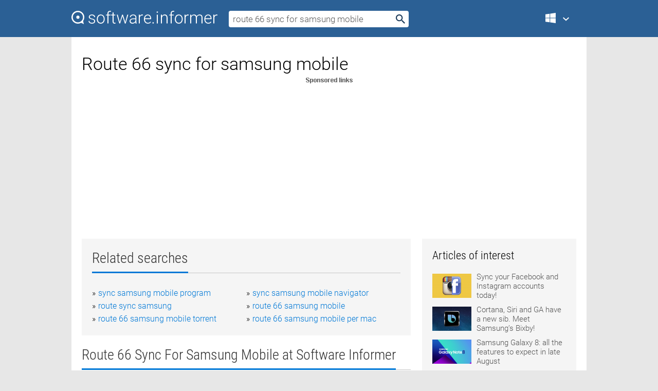

--- FILE ---
content_type: text/html; charset=utf-8
request_url: https://softwaretopic.informer.com/route-66-sync-for-samsung-mobile/
body_size: 9422
content:
<!DOCTYPE html>
<html lang="en">
<head>
    <meta charset="UTF-8" />
    <title>Route 66 sync for samsung mobile Free Download for Windows</title>
            <meta name="keywords" content="Route 66 sync for samsung mobile free Download for Windows, Samsung Mobile Phone Recovery Pro" />
                <meta name="description" content="Free download route 66 sync for samsung mobile Files at Software Informer." />
        <meta name="viewport" content="width=device-width, initial-scale=1" />
    <link rel="shortcut icon" href="https://software.informer.com/favicon.ico" type="image/x-icon" />
            <link rel="canonical" href="https://softwaretopic.informer.com/route-66-sync-for-samsung-mobile/"/>
        
    <link rel="preconnect" href="//img.informer.com">
    <link rel="dns-prefetch" href="//img.informer.com">
    <link rel="preconnect" href="//i.informer.com">
    <link rel="dns-prefetch" href="//i.informer.com">
        <link rel="preconnect" href="//www.google-analytics.com">
    <link rel="dns-prefetch" href="//www.google-analytics.com">
    <link rel="preconnect" href="//pagead2.googlesyndication.com">
    <link rel="dns-prefetch" href="//pagead2.googlesyndication.com">
        <link rel="preconnect" href="//hits.informer.com">
    <link rel="dns-prefetch" href="//hits.informer.com">
    <link rel="preload" href="https://img.informer.com/style/fonts/roboto2.ttf" as="font" crossorigin="anonymous">
    <link rel="preload" href="https://img.informer.com/style/fonts/roboto3.ttf" as="font" crossorigin="anonymous">
    <link rel="preload" href="https://img.informer.com/style/fonts/roboto5.ttf" as="font" crossorigin="anonymous">
    <link rel="preload" href="https://img.informer.com/style/fonts/roboto6.ttf" as="font" crossorigin="anonymous">
    <link rel="preload" href="https://img.informer.com/style/fonts/roboto7.ttf" as="font" crossorigin="anonymous"> 

    
    <style>@font-face{font-family:Roboto;font-display:swap;font-style:normal;font-weight:300;src:local('Roboto Light'),local('Roboto-Light'),url(https://img.informer.com/style/fonts/roboto2.ttf) format('truetype')}@font-face{font-family:Roboto;font-display:swap;font-style:normal;font-weight:400;src:local('Roboto'),local('Roboto-Regular'),url(https://img.informer.com/style/fonts/roboto3.ttf) format('truetype')}@font-face{font-family:Roboto;font-display:swap;font-style:normal;font-weight:700;src:local('Roboto Bold'),local('Roboto-Bold'),url(https://img.informer.com/style/fonts/roboto5.ttf) format('truetype')}@font-face{font-family:'Roboto Condensed';font-display:swap;font-style:normal;font-weight:300;src:local('Roboto Condensed Light'),local('RobotoCondensed-Light'),url(https://img.informer.com/style/fonts/roboto6.ttf) format('truetype')}@font-face{font-family:'Roboto Condensed';font-display:swap;font-style:normal;font-weight:400;src:local('Roboto Condensed'),local('RobotoCondensed-Regular'),url(https://img.informer.com/style/fonts/roboto7.ttf) format('truetype')}
body,div,h1,h2,h3,img,li,p,span,ul{padding:0;margin:0}h1,h2,h3{font-weight:300}body img{border:none}li,ul{list-style:none}a,body img,input{outline:none}a{text-decoration:none;color:#0078d6}.container,body{width:100%;box-sizing:border-box}body{height:100%;min-height:100%;min-width:990px;position:relative;font:300 16px "Roboto","Segoe Ui","Helvetica","Ubuntu Regular","Arial",sans-serif;background:#e7e7e7}body>.wrapper_content{background:#fff}body>.wrapper_content .container{padding-left:20px;padding-right:20px}.container{max-width:1010px;margin:auto}.wrapper_content{width:1010px;margin:auto}.header{height:72px;width:100%;min-width:970px;box-sizing:border-box;background-color:#2b6095}.logo{display:block;float:left;width:284px;height:26px;margin-top:21px;margin-left:0}.wrapper_search{margin-left:22px;margin-top:16px;position:relative}.header .wrapper_search{float:left}.wrapper_search input[type=text]{font:17px/32px "Roboto","Segoe Ui","Helvetica","Ubuntu Regular","Arial",sans-serif;border:none;padding:0 46px 0 8px;width:350px;height:32px;color:#5a5a5a!important;display:block;box-sizing:border-box;font-weight:300;margin-top:5px;-o-border-radius:4px;-ms-border-radius:4px;border-radius:4px}.wrapper_search .search_btn{border:none;outline:none;display:block;width:24px;height:24px;position:absolute;top:9px;right:4px;background-color:transparent}.header .right{margin-top:25px;float:right}.wrapper_platform{width:52px;position:relative;float:left;margin-left:28px}.wrapper_platform a:before,.wrapper_platform:before{content:'';display:block;width:24px;height:24px;position:absolute}.wrapper_platform:before{right:0;z-index:5001;top:0}.platform_dropdown a,.wrapper_platform a{position:relative;padding:0 0 0 34px;font-size:18px;color:#39a6ff}.wrapper_platform a:before{left:0;top:-1px}.platform_dropdown,.platforms a.mac:after,.platforms a.windows:after{display:none}.platform_dropdown a{color:#777;display:block;line-height:40px;height:40px;font-size:16px!important}.platform_dropdown a:before{left:12px;top:6px}.header .auth-wrap{position:relative;float:right;margin-left:28px;margin-top:-7px}.header .login_user,.navigation a{display:block;box-sizing:border-box}.header .login_user{overflow:hidden;border-radius:100%;width:36px;height:36px}.header .login_user img{max-width:100%;max-height:100%;border-radius:100%;box-sizing:border-box;width:36px;height:36px}.navigation a{color:#fff;width:100%;height:100%;padding-left:68px;font-size:18px;line-height:40px;position:relative}.navigation a:before,.platforms a:before{content:'';display:block;width:20px;height:20px;position:absolute;left:0;top:0}.platforms{margin-bottom:10px;position:absolute;z-index:50;width:100%;overflow:hidden}.platforms a{background-color:#f5f5f5;border-bottom:1px solid #dce1e5;font-size:18px;padding:14px 0 14px 46px;color:#000;line-height:normal;min-height:48px}.platforms a:before{width:24px;height:24px;left:12px;top:11px}.main_container{margin:auto;padding-top:32px;padding-bottom:30px;min-height:834px}@media all and (max-width:1410px){body:before{display:none}.wrapper_search{margin-left:22px}.wrapper_content{margin:auto;width:1002px}.main_container{margin:auto;min-height:1000px}}@media all and (max-width:1250px){.header{min-width:0}.header .right{padding-right:16px}.header .auth-wrap{margin-left:16px}.wrapper_search input,.wrapper_search input[type=text]{width:370px}.platforms{width:300px;box-shadow:0 0 9px 0 rgba(110,110,110,.34)}.wrapper_content{width:1002px!important;max-width:100%;margin:0 auto}.navigation a{font-size:0;width:114px;height:auto}.platforms a{font-size:18px;width:100%}.main_container{min-height:0;margin:0 auto}}@media all and (max-width:990px){.wrapper_content{width:100%!important}}.adst3{float:right;width:300px;min-height:600px}.title_block{position:relative;margin-bottom:16px}.title_block .headline{color:#333;border-bottom:1px solid #c7c7c7;font:300 28px "Roboto Condensed","Segoe Ui","Helvetica Neue","Ubuntu","Roboto","Arial","Helvetica",sans-serif}.title_block .headline>span{display:inline-block;position:relative;padding-right:16px;padding-bottom:10px}.title_block .headline>span:before{content:'';display:block;width:100%;height:3px;position:absolute;bottom:-1px;left:0;background-color:#0078d6}.title_block h3,h1{display:inline-block}.stars,h1{overflow:hidden}h1{line-height:45px;white-space:normal;text-overflow:ellipsis;max-width:100%;font-size:34px;margin-top:0}.stars{width:73px;height:12px;margin-bottom:10px;margin-top:4px}.adst3{padding:0;margin:0 0 20px 22px}.top_b{width:100%;margin-bottom:20px;max-height:100px}.wrapper_cnt{width:640px;float:left;margin-bottom:40px}@media all and (max-width:600px){.title_block .headline{font-size:18px;font-weight:400}.title_block .headline>span:before{height:2px}}.title_block h3{font-size:26px}.title_block span{font-size:26px}.rprog_rvw{padding:5px 0 0 46px;font-size:14px}.icon32{float:left;width:32px;height:32px;margin:0 10px 10px 0}.ttl1{margin:0;overflow:hidden;font-size:30px;font-weight:100}.ttl{font:200 22px "Roboto Condensed","Segoe Ui","Helvetica Neue","Ubuntu","Roboto","Arial","Helvetica",sans-serif;padding:20px 0;clear:left}.ttl3{font:300 22px "Roboto Condensed","Segoe Ui","Helvetica Neue","Ubuntu","Roboto","Arial","Helvetica",sans-serif;padding:8px;text-align:center;background-color:#f0f0f0;margin-bottom:20px}.tbl_ttl span{padding-right:15px;color:#ababab;white-space:nowrap}.tbl_ttl span:first-child{white-space:normal}.sub{padding:20px 0}.spnsrd{width:91px;height:13px;display:block;margin:auto;background:url(https://img.informer.com/images/v2/term.png) 0 -130px no-repeat}.tbl_ttl span.stars{display:inline-block;height:11px;width:67px;background:url(https://img.informer.com/images/v2/term.png) no-repeat;padding:0;margin:0 4px 0 0}.tbl_ttl span.stars5{background-position:0 0}.tbl_ttl span.developer{width:11px;background:url(https://img.informer.com/images/v2/term.png) no-repeat -79px -92px}.tbl_ttl span.developer,.tbl_ttl span.license,.tbl_ttl span.user{display:inline-block;height:11px;padding:0}.tbl_ttl span.user{background:url(https://img.informer.com/images/v2/term.png) no-repeat -82px -66px;width:9px}.tbl_ttl span.license{width:10px;background:url(https://img.informer.com/images/v2/term.png) no-repeat -81px -14px}.rltdsrch ul{line-height:1.6;padding-top:10px}.rltdsrch ul li{display:inline-block;width:46%;margin-right:20px;list-style-type:none;white-space:nowrap}.rltdsrch li:before{content:"»";margin-right:5px}.rltdsrch a{text-decoration:none}.search_item{padding:0 0 5px;margin:15px 0 0;clear:both;border-bottom:1px solid #d0d0d0}.search_item:after{display:block;content:'';clear:both}.search_item:last-child{border-bottom:none}.search_item:last-child:after{padding-bottom:10px!important}.pr_info{float:left;max-width:71%}.pr_title{display:inline-block;max-width:440px;position:relative;white-space:nowrap}.pr_title a{font-size:24px;font-weight:100;line-height:32px;display:block;float:left;padding:0;white-space:pre-line}.search_item .pr_dnld{position:relative;width:130px;float:right;margin:10px 0 10px 10px}.prterm_info_a{position:relative;top:0;display:block;width:90px;text-align:center;color:#fff;background-color:#7fba00;font-size:18px;line-height:41px;height:40px;padding:0 20px;-o-border-radius:5px;-ms-border-radius:5px;border-radius:5px}.prog_text_full{font-size:14px;color:#828282}.prog_text_full span{font-weight:400;display:inline-block;background:#ececec;color:#333}.prog_text_full:before{content:'... '}.prog_text_full:after{content:'...'}.pr_icon,.rprog .pr_dnld{float:left;position:relative}.rprog .pr_dnld{float:right;margin-left:4%;margin-right:0;margin-top:0;min-width:91px}.program_item{margin-bottom:20px}.btn_dnld{color:#fff;background-color:#689f38;font-size:14px;line-height:25px;padding:0 32px 0 7px;position:relative;display:block;border-radius:5px;font-weight:400}.btn_dnld:before{content:'';display:block;position:absolute;top:5px;right:8px;width:15px;height:15px}p{margin-bottom:5px}.user_rate{float:left;width:75px;text-align:center;color:#ababab;font-size:14px;margin-top:5px;margin-left:35px}.set_pr_rate{line-height:1;position:relative}.set_pr_rate span{position:absolute;left:75px}.set_pr_rate div{background:url(https://img.informer.com/images/v2/rate.png) 0 0 no-repeat;height:11px;width:67px;display:inline-block;margin-bottom:2px}div.erate5{background-position:0 -217px}.articl img{float:left;margin:3px 10px 10px 0;max-width:76px}.articl div{clear:left;margin-top:0;overflow:hidden}.articl a,.srch_most a{color:#555}.articl div a{padding-bottom:10px;display:block;font-size:15px}.srch_most{line-height:1.5}.srch_most span.srchmost{display:block;height:22px;margin-bottom:14px;width:100%}.block{background:#f5f5f5;padding:20px;margin:0 0 20px}body>.wrapper_content{overflow-x:hidden}.wrapper_platform>a{color:transparent;width:18px;display:inline-block}.menu_button,.search_button{position:absolute;top:50%;margin-top:-16px;padding:5px;width:22px;height:22px;z-index:650;display:none;font-size:0}.menu_button{background:url(//img.informer.com/images/v2/menu_sprite.png) no-repeat -22px -74px;left:10px}.search_button{right:10px}@media all and (max-width:1250px) and (min-width:997px){.header{z-index:100}.navigation a{font-size:15px;width:auto}.navigation>a{font-size:0}.platforms{box-shadow:none}}@media all and (max-width:1027px){body{min-width:320px}}@media only screen and (max-width:996px){.adapt3 .logo img,.header .right,.header .wrapper_search{display:none}.menu_button,.search_button{display:block}.header{background-color:#003a68;height:56px;position:relative}.logo{display:block;position:absolute;margin:17px 0 0 -109px;left:50%;right:0;height:20px;width:218px}.adapt3 .logo .logo_m{height:56px;margin-top:-18px}header .right_overlay{display:none;position:fixed;margin-left:246px;top:0;bottom:0;width:1000px;background-color:rgba(0,0,0,.7);z-index:1000}.navigation a{font-size:15px;width:auto;color:#333}.platforms{width:100%;box-shadow:none}.header .auth-wrap{float:none;margin:0;background-color:#003a68;height:56px;padding:10px 18px;box-sizing:border-box}.header .login_user{float:left;margin-right:10px}.wrapper_platform{position:absolute;top:178px;margin:0;left:0;right:0;float:none;width:auto}.wrapper_platform.for_mobiles .platform_dropdown{display:block!important;width:100%;position:absolute;top:-122px;left:0;z-index:5000;box-sizing:border-box}.wrapper_platform.for_mobiles .windows:first-child{display:none}.platforms a,.wrapper_platform a,.wrapper_platform>a{font-size:16px!important;line-height:inherit;height:auto;color:#333;padding:10px 18px 10px 72px;display:block;text-decoration:none;min-height:0;background-color:#fff}.platforms a{border-bottom:none}.navigation a:before,.platforms a:before{content:'';display:block;width:24px;height:24px;position:absolute;left:18px;top:50%;margin-top:-12px}.wrapper_platform:before{display:none}.wrapper_platform a:before{left:18px;top:50%;margin-top:-12px}.wrapper_content{width:100%;margin:0}.container{max-width:none}.main_container{padding:20px 15px}.wrapper_cnt.wrapper_cnt{width:100%;float:none}body.adapt3 .adst3{padding:0;width:100%;min-height:inherit;margin:auto auto 35px}}@media all and (max-width:600px){.aa-300{width:100%;max-height:250px}.main_container{padding:10px}h1{font-size:18px;line-height:24px;font-weight:400}}@media only screen and (max-width:424px){.logo{width:194px;margin:19px 0 0 -97px}.adapt3 .logo .logo_m{margin-top:-20px}}</style></head>
<body class="adapt3 main3">

<header>
<div class="header" id="top">
    <div class="wrapper_content">
        <a href="javascript:void(0)" class="menu_button">Menu</a>
        <a href="https://softwaretopic.informer.com/" class="logo"
            title="Software downloads and reviews">
            <img src="https://img.informer.com/images/v3/logo_si_white.svg" alt="Software Informer"/>
            <div class="logo_m"></div>
        </a>
        <div class="wrapper_search">
                        <form onsubmit="if(this.search.value==='route 66 sync for samsung mobile' || this.search.value.replace(/\s/g, '')==='')
                {alert('Please type in your search query');return false;}
                this.go.disabled=true; this.go.className='search_btn search_btn2';" id="search_form"
                action="https://software.informer.com/search/" method="get" accept-charset="utf-8" class="searchform">
                <input type="text" name="search" size="18" maxlength="256" id="search_inp"
                        onfocus="this.setAttribute('autocomplete','off');if(this.value=='route 66 sync for samsung mobile')
                        {this.value=''; this.style.color='#000'}"
                        onblur="if(this.value==='') {this.value='route 66 sync for samsung mobile'; this.style.color='#999';}"
                        onkeyup="ajax_showOptions(this,'',event);"
                        style="color:#999"
                        value="route 66 sync for samsung mobile" />
                <input type="submit" class="search_btn" name="go" value="&nbsp;" id="go"/>
            </form>
        </div>
        <div class="right">
            <div class="wrapper_platform navigation for_mobiles" onclick="show_cat()">
                <a href="javascript:void(0);" class="windows">Windows</a>
                <div class="platform_dropdown platforms" style="display:none;">
                <nav>
                    <a href="https://macdownload.informer.com/" class="mac">Mac</a>
                    <a href="https://software.informer.com/" class="windows">Windows</a>
                </nav>
                </div>
            </div>
            <div id="auth-block" class="auth-wrap"></div>
        </div>

        <a href="javascript:void(0);" onclick="wrpr_search()" class="search_button">Search</a>
    </div>
</div>

<div class="right_overlay" onclick="um_hide()"></div>

</header>


<div class="wrapper_content with_line">
    <div class="container main_container">

                <script>
            var img = new Image(1,1);
            img.src = "https://softwaretopic.informer.com/ajax/log_hit2.php?f=&r=" + Math.round(100000 * Math.random());
        </script>
        
        <div class="ttl1">
    <h1 class="h1">Route 66 sync for samsung mobile</h1>
</div>

    <span class="spnsrd"></span>
<div class="top_b">
    <script async src="//pagead2.googlesyndication.com/pagead/js/adsbygoogle.js"></script>
<!-- Softwaretopic / Leaderboard (970x90) ATF -->
<ins class="adsbygoogle"
    style="display:block"
    data-ad-client="ca-pub-4821006852914359"
    data-ad-slot="5514242228"
    data-ad-format="auto"
    ></ins>
<script>
 (adsbygoogle = window.adsbygoogle || []).push({});
</script>
</div>

<div class="wrapper_cnt">
        <div class="rltdsrch block a_black">
        <div class="title_block">
            <div class="headline"><div><h3>Related searches</h3></div></div>
        </div>
        <ul>
                            <li><a href="/sync-samsung-mobile-program/">sync samsung mobile program</a></li>
                            <li><a href="/sync-samsung-mobile-navigator/">sync samsung mobile navigator</a></li>
                            <li><a href="/route-sync-samsung/">route sync samsung</a></li>
                            <li><a href="/route-66-samsung-mobile/">route 66 samsung mobile</a></li>
                            <li><a href="/route-66-samsung-mobile-torrent/">route 66 samsung mobile torrent</a></li>
                            <li><a href="/route-66-samsung-mobile-per-mac/">route 66 samsung mobile per mac</a></li>
                    </ul>
    </div>
    
    <div class="title_block">
        <div class="headline"><div><h3>Route 66 Sync For Samsung Mobile</h3> at Software Informer</div></div>
    </div>
    <div id="search_r">
            <!-- search_rn -->
                    <div class="search_item">
                <div class="pr_icon">
                                            <img src="https://img.informer.com/icons/png/32/4540/4540928.png" class="icon32" alt="Samsung Mobile Phone Recovery Pro"/>
                                    </div>
                <div class="pr_info">
                    <div class="pr_title">
                        <a href="https://samsung-mobile-phone-recovery-pro.software.informer.com/" title="Samsung Mobile Phone Recovery Pro 2.7.2">Samsung Mobile Phone Recovery Pro 2.7.2</a>
                                            </div>
                    <p class="prog_text">It's a tool designed to recover deleted data from a Samsung Mobile Phone.</p>
                    <p class="prog_text_full"><span>Samsung</span> <span>Mobile</span> Phone Recovery  ...  data from <span>Samsung</span> smartphones. It ...  Android-powered <span>Samsung</span> devices. It </p>                </div>
                    <div class="user_rate">
                        <div class="set_pr_rate">
                            <div class="erate4" title="29 votes"></div><span>29</span>
                                                    </div>
                    </div>
                                    <div class="pr_dnld">
                        <a target="_blank" class="prterm_info_a" href="https://samsung-mobile-phone-recovery-pro.software.informer.com/">Download</a>
                    </div>
                
            </div>
            </div>
            <span class="spnsrd"></span>
        <div class="aa-300" style="margin: 0 0 25px 0; padding: 0; text-align: center;">
        <script async src="//pagead2.googlesyndication.com/pagead/js/adsbygoogle.js"></script>
<!-- Softwaretopic / Leaderboard #2 (468x60) ATF -->
<ins class="adsbygoogle"
    style="display:block"
    data-ad-client="ca-pub-4821006852914359"
    data-ad-slot="8247382627"
    data-ad-format="auto"
    ></ins>
<script>
    (adsbygoogle = window.adsbygoogle || []).push({});
</script>
    </div>

    <div class="tbl_ttl clearfix">
    </div>            <div style="padding:0 0 20px 46px;">
            <a href="#nonreviewed">See non-reviewed route 66 sync for samsung mobile software</a>
        </div>
        <div class="space2"> </div>

    <div class="ttl3">
        More Route 66 Sync For Samsung Mobile    </div>
    <div class="space2"> </div>

    <div class="title_block">
        <div class="headline"><div>Route 66 Sync For Samsung Mobile in introduction</div></div>
    </div>
        <div class="tbl_ttl clearfix">
            <!-- search_rn -->
        			<div class="program_item">
							<img src="https://img.informer.com/icons/png/32/3507/3507582.png" class="icon32" alt="Samsung Theme Designer"/>
			
			<div class="rprog">
				<h2 class="rprog">
					<a href="https://samsung-theme-designer.software.informer.com/" title="Samsung Theme Designer 2.0.4.3918">Samsung Theme Designer 2.0.4.3918</a>
				</h2>
									<div class="pr_dnld">
						<a target="_blank" class="btn_dnld" href="https://samsung-theme-designer.software.informer.com/">Download</a>
					</div>
							</div>
			<div class="rprog_rvw">
									<span>
						<span title="4.3" class="stars stars4"></span> 6					</span>
													<span><span class="developer"></span>&nbsp;Samsung</span>
													<span><span class="user"></span>&nbsp;726</span>
				
											</div>
			<div style="padding:5px 0 5px 46px;">This is a tool for designers and developers to create themes for mobiles.</div>
           </div>
        			<div class="program_item">
							<img src="https://img.informer.com/icons/png/32/3624/3624262.png" class="icon32" alt="Samsung Mobile Firmware Downloader Lite"/>
			
			<div class="rprog">
				<h2 class="rprog">
					<a href="https://samsung-mobile-firmware-downloader-lite.software.informer.com/" title="Samsung Mobile Firmware Downloader Lite 1.0">Samsung Mobile Firmware Downloader Lite 1.0</a>
				</h2>
									<div class="pr_dnld">
						<a target="_blank" class="btn_dnld" href="https://samsung-mobile-firmware-downloader-lite.software.informer.com/">Download</a>
					</div>
							</div>
			<div class="rprog_rvw">
									<span>
						<span title="3" class="stars stars3"></span> 1					</span>
													<span><span class="developer"></span>&nbsp;Quattro Formaggi</span>
													<span><span class="user"></span>&nbsp;5</span>
				
									<span><span class="license"></span>&nbsp;Commercial</span>
											</div>
			<div style="padding:5px 0 5px 46px;">It allows you to download firmware packages for supported mobile devices.</div>
           </div>
        			<div class="program_item">
							<img src="https://img.informer.com/icons/png/32/6155/6155576.png" class="icon32" alt="Samsung SideSync"/>
			
			<div class="rprog">
				<h2 class="rprog">
					<a href="https://samsung-sidesync.informer.com/" title="Samsung SideSync 4.7.5.203">Samsung SideSync 4.7.5.203</a>
				</h2>
									<div class="pr_dnld">
						<a target="_blank" class="btn_dnld" href="https://samsung-sidesync.informer.com/">Download</a>
					</div>
							</div>
			<div class="rprog_rvw">
									<span>
						<span title="3.8" class="stars stars4"></span> 816					</span>
													<span><span class="developer"></span>&nbsp;Samsung</span>
													<span><span class="user"></span>&nbsp;104,754</span>
				
									<span><span class="license"></span>&nbsp;Freeware</span>
											</div>
			<div style="padding:5px 0 5px 46px;">Use and back up your Galaxy Tab or Galaxy smartphone on your PC.</div>
           </div>
        			<div class="program_item">
							<img src="https://img.informer.com/icons/png/32/3313/3313925.png" class="icon32" alt="Samsung PC Studio"/>
			
			<div class="rprog">
				<h2 class="rprog">
					<a href="https://samsung-pc-studio.software.informer.com/" title="Samsung PC Studio 7.2.24.9">Samsung PC Studio 7.2.24.9</a>
				</h2>
									<div class="pr_dnld">
						<a target="_blank" class="btn_dnld" href="https://samsung-pc-studio.software.informer.com/">Download</a>
					</div>
							</div>
			<div class="rprog_rvw">
									<span>
						<span title="3.8" class="stars stars4"></span> 838					</span>
													<span><span class="developer"></span>&nbsp;Samsung Electronics Co., Ltd.</span>
													<span><span class="user"></span>&nbsp;75,853</span>
				
									<span><span class="license"></span>&nbsp;Freeware</span>
											</div>
			<div style="padding:5px 0 5px 46px;">Samsung PC Studio, a professional tool to manage files and date from your phone.</div>
           </div>
        			<div class="program_item">
							<img src="https://img.informer.com/icons/png/32/3538/3538794.png" class="icon32" alt="Xilisoft Mobile Video Converter"/>
			
			<div class="rprog">
				<h2 class="rprog">
					<a href="https://xilisoft-mobile-video-converter.software.informer.com/" title="Xilisoft Mobile Video Converter 6.5.5.1107">Xilisoft Mobile Video Converter 6.5.5.1107</a>
				</h2>
									<div class="pr_dnld">
						<a target="_blank" class="btn_dnld" href="https://xilisoft-mobile-video-converter.software.informer.com/">Download</a>
					</div>
							</div>
			<div class="rprog_rvw">
									<span>
						<span title="3" class="stars stars3"></span> 5					</span>
													<span><span class="developer"></span>&nbsp;Xilisoft Corporation</span>
													<span><span class="user"></span>&nbsp;825</span>
				
									<span><span class="license"></span>&nbsp;Shareware</span>
											</div>
			<div style="padding:5px 0 5px 46px;">Xilisoft Mobile Video Converter helps you convert videos for your mobile phone.</div>
           </div>
            </div>
            <div class="title_block">
            <div class="headline"><div>Additional titles, containing route 66 sync for samsung mobile</div></div>
        </div>
        <div class="tbl_ttl clearfix">
            <!-- search_rn -->
        			<div class="program_item">
							<img src="https://img.informer.com/icons/png/32/6098/6098156.png" class="icon32" alt="Galaxy-Sync"/>
			
			<div class="rprog">
				<h2 class="rprog">
					<a href="https://galaxy-sync.software.informer.com/" title="Galaxy-Sync 1.111">Galaxy-Sync 1.111</a>
				</h2>
									<div class="pr_dnld">
						<a target="_blank" class="btn_dnld" href="https://galaxy-sync.software.informer.com/">Download</a>
					</div>
							</div>
			<div class="rprog_rvw">
									<span>
						<span title="4.2" class="stars stars4"></span> 19					</span>
													<span><span class="developer"></span>&nbsp;Galaxy-Sync.com</span>
													<span><span class="user"></span>&nbsp;159</span>
				
									<span><span class="license"></span>&nbsp;Shareware</span>
											</div>
			<div style="padding:5px 0 5px 46px;">Galaxy-Sync lets you sync Samsung Galaxy phone with Outlook without the cloud.</div>
           </div>
        			<div class="program_item">
							<img src="https://img.informer.com/images/default_icon/default_32_2.png" class="icon32" alt="PocketExport"/>
			
			<div class="rprog">
				<h2 class="rprog">
					<a href="https://pocketexport.software.informer.com/" title="PocketExport 4.0">PocketExport 4.0</a>
				</h2>
									<div class="pr_dnld">
						<a target="_blank" class="btn_dnld" href="https://pocketexport.software.informer.com/">Download</a>
					</div>
							</div>
			<div class="rprog_rvw">
													<span><span class="developer"></span>&nbsp;MobiTNT</span>
													<span><span class="user"></span>&nbsp;8</span>
				
									<span><span class="license"></span>&nbsp;Shareware</span>
											</div>
			<div style="padding:5px 0 5px 46px;">Sync windows mobile phone's sms and call logs with outlook.</div>
           </div>
        			<div class="program_item">
							<img src="https://img.informer.com/icons/png/32/6085/6085795.png" class="icon32" alt="IE Sync For iOS"/>
			
			<div class="rprog">
				<h2 class="rprog">
					<a href="https://ie-sync-for-ios.software.informer.com/" title="IE Sync For iOS 1.8.0.9">IE Sync For iOS 1.8.0.9</a>
				</h2>
									<div class="pr_dnld">
						<a target="_blank" class="btn_dnld" href="https://ie-sync-for-ios.software.informer.com/">Download</a>
					</div>
							</div>
			<div class="rprog_rvw">
									<span>
						<span title="2.5" class="stars stars3"></span> 2					</span>
													<span><span class="developer"></span>&nbsp;Team Apollo</span>
													<span><span class="user"></span>&nbsp;13</span>
				
									<span><span class="license"></span>&nbsp;Freeware</span>
											</div>
			<div style="padding:5px 0 5px 46px;">IE Sync is an easy to use sync service for your mobile devices.</div>
           </div>
        			<div class="program_item">
							<img src="https://img.informer.com/icons/png/32/6085/6085795.png" class="icon32" alt="IE Sync For iOS and Android"/>
			
			<div class="rprog">
				<h2 class="rprog">
					<a href="https://ie-sync-for-ios-and-android.software.informer.com/" title="IE Sync For iOS and Android 1.8.0.9">IE Sync For iOS and Android 1.8.0.9</a>
				</h2>
									<div class="pr_dnld">
						<a target="_blank" class="btn_dnld" href="https://ie-sync-for-ios-and-android.software.informer.com/">Download</a>
					</div>
							</div>
			<div class="rprog_rvw">
									<span>
						<span title="4" class="stars stars4"></span> 1					</span>
													<span><span class="developer"></span>&nbsp;Team Apollo</span>
													<span><span class="user"></span>&nbsp;30</span>
				
									<span><span class="license"></span>&nbsp;Freeware</span>
											</div>
			<div style="padding:5px 0 5px 46px;">IE Sync is an easy-to-use sync service for your mobile devices.</div>
           </div>
        			<div class="program_item">
							<img src="https://img.informer.com/images/default_icon/default_32_1.png" class="icon32" alt="BControl"/>
			
			<div class="rprog">
				<h2 class="rprog">
					<a href="https://bcontrol.software.informer.com/" title="BControl 1.0.809">BControl 1.0.809</a>
				</h2>
									<div class="pr_dnld">
						<a target="_blank" class="btn_dnld" href="https://bcontrol.software.informer.com/">Download</a>
					</div>
							</div>
			<div class="rprog_rvw">
									<span>
						<span title="3" class="stars stars3"></span> 2					</span>
													<span><span class="developer"></span>&nbsp;mobbcore</span>
													<span><span class="user"></span>&nbsp;12</span>
				
									<span><span class="license"></span>&nbsp;Freeware</span>
											</div>
			<div style="padding:5px 0 5px 46px;">Is a mobile application that turns Samsung Wave phone into remote keyboard.</div>
           </div>
        			<div class="program_item">
							<img src="https://img.informer.com/icons/png/32/3929/3929373.png" class="icon32" alt="CAMagic Mobile"/>
			
			<div class="rprog">
				<h2 class="rprog">
					<a href="https://camagic-mobile.software.informer.com/" title="CAMagic Mobile 3.1">CAMagic Mobile 3.1</a>
				</h2>
									<div class="pr_dnld">
						<a target="_blank" class="btn_dnld" href="https://camagic-mobile.software.informer.com/">Download</a>
					</div>
							</div>
			<div class="rprog_rvw">
									<span>
						<span title="3.1" class="stars stars3"></span> 69					</span>
													<span><span class="developer"></span>&nbsp;Advanced and Wise Technology</span>
													<span><span class="user"></span>&nbsp;4</span>
				
											</div>
			<div style="padding:5px 0 5px 46px;">CAMagic Mobile is PC-phone Bluetooth sync software with multimedia functions.</div>
           </div>
        			<div class="program_item">
							<img src="https://img.informer.com/icons/png/32/88/88107.png" class="icon32" alt="iXchange"/>
			
			<div class="rprog">
				<h2 class="rprog">
					<a href="https://ixchange.software.informer.com/" title="iXchange 2.0.2">iXchange 2.0.2</a>
				</h2>
									<div class="pr_dnld">
						<a target="_blank" class="btn_dnld" href="https://ixchange.software.informer.com/">Download</a>
					</div>
							</div>
			<div class="rprog_rvw">
									<span>
						<span title="3.7" class="stars stars4"></span> 3					</span>
													<span><span class="developer"></span>&nbsp;Channel Enterprises (H.K.) Ltd.</span>
													<span><span class="user"></span>&nbsp;114</span>
				
									<span><span class="license"></span>&nbsp;Freeware</span>
											</div>
			<div style="padding:5px 0 5px 46px;">Connect your mobile phone to any desktop PC to sync data, back up...</div>
           </div>
        			<div class="program_item">
							<img src="https://img.informer.com/icons/png/32/2115/2115584.png" class="icon32" alt="Easy Sync"/>
			
			<div class="rprog">
				<h2 class="rprog">
					<a href="https://easy-sync.software.informer.com/" title="Easy Sync 2.9">Easy Sync 2.9</a>
				</h2>
									<div class="pr_dnld">
						<a target="_blank" class="btn_dnld" href="https://easy-sync.software.informer.com/">Download</a>
					</div>
							</div>
			<div class="rprog_rvw">
									<span>
						<span title="2.8" class="stars stars3"></span> 4					</span>
													<span><span class="developer"></span>&nbsp;Pocket Wizards</span>
													<span><span class="user"></span>&nbsp;46</span>
				
									<span><span class="license"></span>&nbsp;Shareware</span>
											</div>
			<div style="padding:5px 0 5px 46px;">Sync of Any Files, Folders and Storage Cards between mobile devices and computer.</div>
           </div>
        			<div class="program_item">
							<img src="https://img.informer.com/images/default_icon/default_32_0.png" class="icon32" alt="Ag Leader Technology SMS Mobile PC"/>
			
			<div class="rprog">
				<h2 class="rprog">
					<a href="https://ag-leader-technology-sms-mobile-pc.software.informer.com/" title="Ag Leader Technology SMS Mobile PC 8.00.0">Ag Leader Technology SMS Mobile PC 8.00.0</a>
				</h2>
									<div class="pr_dnld">
						<a target="_blank" class="btn_dnld" href="https://ag-leader-technology-sms-mobile-pc.software.informer.com/">Download</a>
					</div>
							</div>
			<div class="rprog_rvw">
													<span><span class="developer"></span>&nbsp;Ag Leader Technology</span>
													<span><span class="user"></span>&nbsp;29</span>
				
									<span><span class="license"></span>&nbsp;Freeware</span>
											</div>
			<div style="padding:5px 0 5px 46px;">SMS Mobile allows you to collect information and sync with your desktop.</div>
           </div>
        			<div class="program_item">
							<img src="https://img.informer.com/icons/png/32/4050/4050109.png" class="icon32" alt="GooOut"/>
			
			<div class="rprog">
				<h2 class="rprog">
					<a href="https://gooout.software.informer.com/" title="GooOut 1.4">GooOut 1.4</a>
				</h2>
									<div class="pr_dnld">
						<a target="_blank" class="btn_dnld" href="https://gooout.software.informer.com/">Download</a>
					</div>
							</div>
			<div class="rprog_rvw">
									<span>
						<span title="4.2" class="stars stars4"></span> 66					</span>
													<span><span class="developer"></span>&nbsp;GooOut.Net</span>
													<span><span class="user"></span>&nbsp;8</span>
				
									<span><span class="license"></span>&nbsp;Shareware</span>
											</div>
			<div style="padding:5px 0 5px 46px;">Sync Your Outlook Calendar and Contacts with Google and Your Mobile.</div>
           </div>
            </div>    
            <div class="title_block" id="nonreviewed">
            <div class="headline"><div>Non-reviewed</div></div>
        </div>
        <div class="tbl_ttl clearfix">
            <!-- search_rn -->
        			<div class="program_item">
							<img src="https://img.informer.com/images/default_icon/default_32_2.png" class="icon32" alt="12 27 10 SAMSUNG Mobile Phone SAMSUNG Mobile Phone Range SAMSUNG 15s PROMO 27 12 27 02 2011 by TVCA"/>
			
			<div class="rprog">
				<h2 class="rprog">
					<a href="https://12-27-10-samsung-mobile-phone-samsung-mo.software.informer.com/" title="12 27 10 SAMSUNG Mobile Phone SAMSUNG Mobile Phone Range SAMSUNG 15s PROMO 27 12 27 02 2011 by TVCA ">12 27 10 SAMSUNG Mobile Phone SAMSUNG Mobile Phone Range SAMSUNG 15s PROMO 27 12 27 02 2011 by TVCA </a>
				</h2>
									<div class="pr_dnld">
						<a target="_blank" class="btn_dnld" href="https://12-27-10-samsung-mobile-phone-samsung-mo.software.informer.com/">Download</a>
					</div>
							</div>
			<div class="rprog_rvw">
													<span><span class="developer"></span>&nbsp;http://movies.wikia.com/wiki/Shhh/</span>
													<span><span class="user"></span>&nbsp;4</span>
				
											</div>
			
           </div>
        			<div class="program_item">
							<img src="https://img.informer.com/images/default_icon/default_32_4.png" class="icon32" alt="12 27 10 SAMSUNG Mobile Phone SAMSUNG Mobile Phone Range SAMSUNG 15s PROMO 27 12 27 02 2011 by TVCA - Flesh for the Beast Legacy Support"/>
			
			<div class="rprog">
				<h2 class="rprog">
					<a href="https://12-27-10-samsung-mobile-phone-samsung-mo1.software.informer.com/" title="12 27 10 SAMSUNG Mobile Phone SAMSUNG Mobile Phone Range SAMSUNG 15s PROMO 27 12 27 02 2011 by TVCA - Flesh for the Beast Legacy Support ">12 27 10 SAMSUNG Mobile Phone SAMSUNG Mobile Phone Range SAMSUNG 15s PROMO 27 12 27 02 2011 by TVCA - Flesh for the Beast Legacy Support </a>
				</h2>
									<div class="pr_dnld">
						<a target="_blank" class="btn_dnld" href="https://12-27-10-samsung-mobile-phone-samsung-mo1.software.informer.com/">Download</a>
					</div>
							</div>
			<div class="rprog_rvw">
													<span><span class="developer"></span>&nbsp;http://movies.wikia.com/wiki/Flesh_for_the_Beast/</span>
													<span><span class="user"></span>&nbsp;2</span>
				
											</div>
			
           </div>
        			<div class="program_item">
							<img src="https://img.informer.com/images/default_icon/default_32_3.png" class="icon32" alt="12 27 10 SAMSUNG Mobile Phone SAMSUNG Mobile Phone Range SAMSUNG 15s PROMO 27 12 27 02 2011 by TVCA - Formosa Betrayed Legacy Support"/>
			
			<div class="rprog">
				<h2 class="rprog">
					<a href="https://12-27-10-samsung-mobile-phone-samsung-mo2.software.informer.com/" title="12 27 10 SAMSUNG Mobile Phone SAMSUNG Mobile Phone Range SAMSUNG 15s PROMO 27 12 27 02 2011 by TVCA - Formosa Betrayed Legacy Support ">12 27 10 SAMSUNG Mobile Phone SAMSUNG Mobile Phone Range SAMSUNG 15s PROMO 27 12 27 02 2011 by TVCA - Formosa Betrayed Legacy Support </a>
				</h2>
									<div class="pr_dnld">
						<a target="_blank" class="btn_dnld" href="https://12-27-10-samsung-mobile-phone-samsung-mo2.software.informer.com/">Download</a>
					</div>
							</div>
			<div class="rprog_rvw">
													<span><span class="developer"></span>&nbsp;http://movies.wikia.com/wiki/Formosa_Betrayed/</span>
													<span><span class="user"></span>&nbsp;1</span>
				
											</div>
			
           </div>
            </div>    
</div>

                <div class="adst3">
                            <div class="articl block">
    <div class="ttl sub" style="padding-top:0;">
       Articles of interest
    </div>
        <div>
        <a href="https://software.informer.com/Stories/sync-your-facebook-and-instagram-accounts-today.html">
            <img src="https://img.informer.com/articles_uploads/4/4241/thumb/facebook%20instagram-76x.png" alt="Sync your Facebook and Instagram accounts today!" width="76">
            <span>Sync your Facebook and Instagram accounts today!</span>
        </a>
    </div>
        <div>
        <a href="https://software.informer.com/Stories/cortana-siri-and-ga-have-a-new-sib-meet-samsungs-bixby.html">
            <img src="https://img.informer.com/articles_uploads/4/4269/thumb/bixby%20logo-76x.png" alt="Cortana, Siri and GA have a new sib. Meet Samsung’s Bixby!" width="76">
            <span>Cortana, Siri and GA have a new sib. Meet Samsung’s Bixby!</span>
        </a>
    </div>
        <div>
        <a href="https://software.informer.com/Stories/samsung-galaxy-8-all-the-features-to-expect-in-late-august.html">
            <img src="https://img.informer.com/articles_uploads/4/4410/thumb/SamsungGalaxy%20Note8%203-76x.png" alt="Samsung Galaxy 8: all the features to expect in late August" width="76">
            <span>Samsung Galaxy 8: all the features to expect in late August</span>
        </a>
    </div>
        <div>
        <a href="https://software.informer.com/Stories/windows-tools-to-create-your-own-mobile-app.html">
            <img src="https://img.informer.com/articles_uploads/4/4621/thumb/mobileappsMain-76x.png" alt="Windows tools to create your own mobile app" width="76">
            <span>Windows tools to create your own mobile app</span>
        </a>
    </div>
        <div>
        <a href="https://software.informer.com/Stories/samsung-galaxy-note-9-vs-iphone-x.html">
            <img src="https://img.informer.com/articles_uploads/4/4656/thumb/NoteIphone-76x.png" alt="Samsung Galaxy Note 9 VS iPhone X" width="76">
            <span>Samsung Galaxy Note 9 VS iPhone X</span>
        </a>
    </div>
        <div class="clear"></div>
    <a class="all" href="https://software.informer.com/Stories/"><i>›</i> All articles</a>
</div>                                        
<div class="srch_most block" id="most_recent">
    <span class="clmn_h srchmost"></span>
    <div><span>&raquo;</span>&nbsp;<a href="https://softwaretopic.informer.com/civilization-3-conquest-icon/">civilization 3 conquest icon</a>
</div><div><span>&raquo;</span>&nbsp;<a href="https://softwaretopic.informer.com/free-chinese-letters-vectors/">free chinese letters vectors</a>
</div><div><span>&raquo;</span>&nbsp;<a href="https://softwaretopic.informer.com/samsung-galaxy-s2-internet-proxy/">samsung galaxy s2 internet proxy</a>
</div><div><span>&raquo;</span>&nbsp;<a href="https://softwaretopic.informer.com/controller-keyboard-nfs-run/">controller keyboard nfs run</a>
</div><div><span>&raquo;</span>&nbsp;<a href="https://softwaretopic.informer.com/samsung-galaxy-ace-hidden-menu/">samsung galaxy ace hidden menu</a>
</div><div><span>&raquo;</span>&nbsp;<a href="https://softwaretopic.informer.com/hdd-smart-viewer-x86/">hdd smart viewer x86</a>
</div><div><span>&raquo;</span>&nbsp;<a href="https://softwaretopic.informer.com/cam-wow-for-pc-download-gratis/">cam wow for pc download gratis</a>
</div><div><span>&raquo;</span>&nbsp;<a href="https://softwaretopic.informer.com/jump-speed-software/">jump speed software</a>
</div><div><span>&raquo;</span>&nbsp;<a href="https://softwaretopic.informer.com/luxor-registration/">luxor registration</a>
</div><div><span>&raquo;</span>&nbsp;<a href="https://softwaretopic.informer.com/free-cartoon-images-of-a-food-chain/">free cartoon images of a food chain</a>
</div><div><span>&raquo;</span>&nbsp;<a href="https://softwaretopic.informer.com/face-book-malayalam-reader/">face book malayalam reader</a>
</div><div><span>&raquo;</span>&nbsp;<a href="https://softwaretopic.informer.com/introduction-to-free-coreldraw-pdf/">introduction to free coreldraw pdf</a>
</div></div>                        <div class="dnld_client">
                <a href="https://files.informer.com/siinst.exe"><img src="https://img.informer.com/images/v2/btndownloadsi.png"
                    alt="Download Software Informer Client" width="300" height="118"></a>
            </div>
        </div>
        
    </div>
</div>


<footer id="footer">
        <div class="footer_content">
            <div class="footer_items_wrap">

                <div class="footer_item">
                        <p>About us</p>
                        <ul>
                                <li><a href="https://software.informer.com/about.html">Who we are</a></li>
                                <li><a href="https://news.software.informer.com/">News</a></li>
                                <li><a href="https://software.informer.com/privacy.html">Terms</a></li>
                                <li><a href="https://www.informer.com/privacy-policy/">Privacy policy</a></li>
                                <li><a href="https://www.informer.com/cookie-policy/">Cookie policy</a></li>
                        </ul>
                </div>

                <div class="footer_item footer_item2">
                        <p>Users</p>
                        <ul>
                                <li><a href="https://users.software.informer.com/">Members</a></li>
                                <li><a href="https://software.informer.com/forum/">Forum</a></li>
                                <li><a href="https://software.informer.com/help.html">FAQ</a></li>
                                <li><a href="https://support.informer.com/?start&win">Feedback &amp; support</a></li>
                        </ul>
                </div>

                <div class="footer_item">
                        <p>Developers</p>
                        <ul>
                                <li><a href="https://software.informer.com/advertising.html">Advertising</a></li>
                                <li><a href="https://software.informer.com/partners.php">General information</a></li>
                                <li><a href="https://software.informer.com/partners.php#9">Submit/Update program</a></li>
                                <li><a href="https://software.informer.com/dmca.php">DMCA</a></li>
                        </ul>
                </div>

                <div class="footer_item footer_item2">
                        <p>Software</p>
                        <ul>
                                <li><a href="https://answers.informer.com/">Answers</a></li>
                                <li><a href="https://software.informer.com/software/">Top software</a></li>
                                <li><a href="https://formac.informer.com/">forMac</a></li>
                        </ul>
                </div> 
            </div>

            <div class="copy">
                                <div class="footer_item footer_social">
                    <ul>
                        <li class="fb"><a href="https://www.facebook.com/softwareinformercom/" rel="noopener" target="_blank">FB</a></li>
                        <li class="tw"><a href="https://twitter.com/soft_informer" rel="noopener" target="_blank">Twitter</a></li>
                                            </ul>
                </div>
                
                <div class="copy_text">Copyright &copy; 2026, <a href="https://www.informer.com/">Informer Technologies, Inc.</a></div>
            </div>

        </div>


<script>var design_v4=1</script>

<noscript id="load-styles">
    <link href="https://software.informer.com/style/v3/softwaretopic.min.css" rel="stylesheet" type="text/css"/>
    <link href="https://software.informer.com/style/onexit14.css" rel="stylesheet" type="text/css"/>
</noscript>
<script>var loadStyl=function(){var a=document.getElementById("load-styles"),b=document.createElement("div");b.innerHTML=a.textContent;document.body.appendChild(b);a.parentElement.removeChild(a)},raf=window.requestAnimationFrame||window.mozRequestAnimationFrame||window.webkitRequestAnimationFrame||window.msRequestAnimationFrame;raf?raf(function(){window.setTimeout(loadStyl,0)}):window.addEventListener("load",loadStyl);</script>

<script id="jquery" src="https://i.informer.com/js/jquery.min.js"></script>
<script src="https://i.informer.com/js/jscripts0.js"></script>
<script src="https://i.informer.com/js/adaptive_common2.js"></script>
    <script src="https://softwaretopic.informer.com/js/onexit14.js"></script>

<script async src="https://software.informer.com/js/cache/hilight_software.js?v=518201361"></script>
    <script>
        var urlid = "";
                    var jsparams = "1,50,649,7241,7256,8708";
            </script>
    <script async src="https://i.informer.com/js/footer5.js"></script>


        <script async src="https://www.googletagmanager.com/gtag/js?id=G-207ENHB31P"></script>
    <script>
        window.dataLayer = window.dataLayer || [];
        function gtag(){dataLayer.push(arguments);}
            gtag('js', new Date());
            gtag('config', 'G-207ENHB31P');
                </script>


</footer>

</body>
</html>


--- FILE ---
content_type: text/html; charset=utf-8
request_url: https://www.google.com/recaptcha/api2/aframe
body_size: 268
content:
<!DOCTYPE HTML><html><head><meta http-equiv="content-type" content="text/html; charset=UTF-8"></head><body><script nonce="zGVoWwsbVdexPMPDSAJ25w">/** Anti-fraud and anti-abuse applications only. See google.com/recaptcha */ try{var clients={'sodar':'https://pagead2.googlesyndication.com/pagead/sodar?'};window.addEventListener("message",function(a){try{if(a.source===window.parent){var b=JSON.parse(a.data);var c=clients[b['id']];if(c){var d=document.createElement('img');d.src=c+b['params']+'&rc='+(localStorage.getItem("rc::a")?sessionStorage.getItem("rc::b"):"");window.document.body.appendChild(d);sessionStorage.setItem("rc::e",parseInt(sessionStorage.getItem("rc::e")||0)+1);localStorage.setItem("rc::h",'1769228514627');}}}catch(b){}});window.parent.postMessage("_grecaptcha_ready", "*");}catch(b){}</script></body></html>